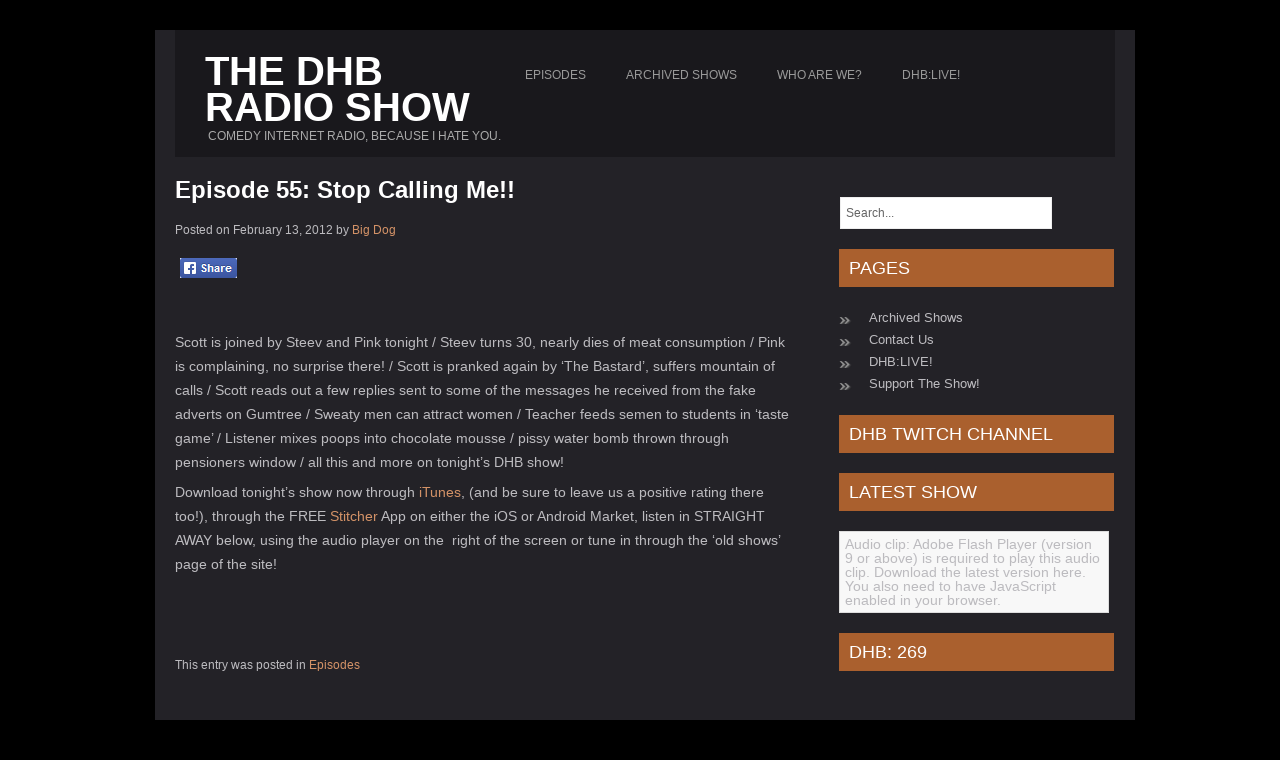

--- FILE ---
content_type: text/html; charset=UTF-8
request_url: https://doghousebastards.com/episode-55-stop-calling-me/
body_size: 9617
content:
<!DOCTYPE html PUBLIC "-//W3C//DTD XHTML 1.0 Transitional//EN" "http://www.w3.org/TR/xhtml1/DTD/xhtml1-transitional.dtd">
<html lang="en-GB">
<head profile="http://gmpg.org/xfn/11">
<meta http-equiv="Content-Type" content="text/html; charset=UTF-8" />
<title>
  
 The DHB Radio Show | Episode 55: Stop Calling Me!!
</title>

<link rel="stylesheet" href="https://doghousebastards.com/wp-content/themes/dusky/style.css" type="text/css" />
<link rel="pingback" href="https://doghousebastards.com/xmlrpc.php" />	
		<link rel='archives' title='January 2025' href='https://doghousebastards.com/2025/01/' />
	<link rel='archives' title='November 2024' href='https://doghousebastards.com/2024/11/' />
	<link rel='archives' title='September 2024' href='https://doghousebastards.com/2024/09/' />
	<link rel='archives' title='August 2024' href='https://doghousebastards.com/2024/08/' />
	<link rel='archives' title='July 2024' href='https://doghousebastards.com/2024/07/' />
	<link rel='archives' title='May 2024' href='https://doghousebastards.com/2024/05/' />
	<link rel='archives' title='April 2024' href='https://doghousebastards.com/2024/04/' />
	<link rel='archives' title='March 2024' href='https://doghousebastards.com/2024/03/' />
	<link rel='archives' title='February 2024' href='https://doghousebastards.com/2024/02/' />
	<link rel='archives' title='January 2024' href='https://doghousebastards.com/2024/01/' />
	<link rel='archives' title='December 2023' href='https://doghousebastards.com/2023/12/' />
	<link rel='archives' title='November 2023' href='https://doghousebastards.com/2023/11/' />
	<link rel='archives' title='October 2023' href='https://doghousebastards.com/2023/10/' />
	<link rel='archives' title='September 2023' href='https://doghousebastards.com/2023/09/' />
	<link rel='archives' title='August 2023' href='https://doghousebastards.com/2023/08/' />
	<link rel='archives' title='July 2023' href='https://doghousebastards.com/2023/07/' />
	<link rel='archives' title='June 2023' href='https://doghousebastards.com/2023/06/' />
	<link rel='archives' title='May 2023' href='https://doghousebastards.com/2023/05/' />
	<link rel='archives' title='April 2023' href='https://doghousebastards.com/2023/04/' />
	<link rel='archives' title='March 2023' href='https://doghousebastards.com/2023/03/' />
	<link rel='archives' title='February 2023' href='https://doghousebastards.com/2023/02/' />
	<link rel='archives' title='January 2023' href='https://doghousebastards.com/2023/01/' />
	<link rel='archives' title='December 2022' href='https://doghousebastards.com/2022/12/' />
	<link rel='archives' title='November 2022' href='https://doghousebastards.com/2022/11/' />
	<link rel='archives' title='October 2022' href='https://doghousebastards.com/2022/10/' />
	<link rel='archives' title='September 2022' href='https://doghousebastards.com/2022/09/' />
	<link rel='archives' title='August 2022' href='https://doghousebastards.com/2022/08/' />
	<link rel='archives' title='July 2022' href='https://doghousebastards.com/2022/07/' />
	<link rel='archives' title='June 2022' href='https://doghousebastards.com/2022/06/' />
	<link rel='archives' title='May 2022' href='https://doghousebastards.com/2022/05/' />
	<link rel='archives' title='April 2022' href='https://doghousebastards.com/2022/04/' />
	<link rel='archives' title='August 2020' href='https://doghousebastards.com/2020/08/' />
	<link rel='archives' title='April 2020' href='https://doghousebastards.com/2020/04/' />
	<link rel='archives' title='March 2020' href='https://doghousebastards.com/2020/03/' />
	<link rel='archives' title='February 2020' href='https://doghousebastards.com/2020/02/' />
	<link rel='archives' title='September 2019' href='https://doghousebastards.com/2019/09/' />
	<link rel='archives' title='October 2018' href='https://doghousebastards.com/2018/10/' />
	<link rel='archives' title='September 2018' href='https://doghousebastards.com/2018/09/' />
	<link rel='archives' title='July 2018' href='https://doghousebastards.com/2018/07/' />
	<link rel='archives' title='June 2018' href='https://doghousebastards.com/2018/06/' />
	<link rel='archives' title='May 2018' href='https://doghousebastards.com/2018/05/' />
	<link rel='archives' title='April 2018' href='https://doghousebastards.com/2018/04/' />
	<link rel='archives' title='March 2018' href='https://doghousebastards.com/2018/03/' />
	<link rel='archives' title='February 2018' href='https://doghousebastards.com/2018/02/' />
	<link rel='archives' title='January 2018' href='https://doghousebastards.com/2018/01/' />
	<link rel='archives' title='December 2017' href='https://doghousebastards.com/2017/12/' />
	<link rel='archives' title='August 2017' href='https://doghousebastards.com/2017/08/' />
	<link rel='archives' title='July 2017' href='https://doghousebastards.com/2017/07/' />
	<link rel='archives' title='May 2017' href='https://doghousebastards.com/2017/05/' />
	<link rel='archives' title='March 2017' href='https://doghousebastards.com/2017/03/' />
	<link rel='archives' title='January 2017' href='https://doghousebastards.com/2017/01/' />
	<link rel='archives' title='November 2016' href='https://doghousebastards.com/2016/11/' />
	<link rel='archives' title='October 2016' href='https://doghousebastards.com/2016/10/' />
	<link rel='archives' title='September 2016' href='https://doghousebastards.com/2016/09/' />
	<link rel='archives' title='June 2016' href='https://doghousebastards.com/2016/06/' />
	<link rel='archives' title='March 2016' href='https://doghousebastards.com/2016/03/' />
	<link rel='archives' title='January 2016' href='https://doghousebastards.com/2016/01/' />
	<link rel='archives' title='November 2015' href='https://doghousebastards.com/2015/11/' />
	<link rel='archives' title='October 2015' href='https://doghousebastards.com/2015/10/' />
	<link rel='archives' title='September 2015' href='https://doghousebastards.com/2015/09/' />
	<link rel='archives' title='August 2015' href='https://doghousebastards.com/2015/08/' />
	<link rel='archives' title='July 2015' href='https://doghousebastards.com/2015/07/' />
	<link rel='archives' title='June 2015' href='https://doghousebastards.com/2015/06/' />
	<link rel='archives' title='May 2015' href='https://doghousebastards.com/2015/05/' />
	<link rel='archives' title='April 2015' href='https://doghousebastards.com/2015/04/' />
	<link rel='archives' title='March 2015' href='https://doghousebastards.com/2015/03/' />
	<link rel='archives' title='February 2015' href='https://doghousebastards.com/2015/02/' />
	<link rel='archives' title='January 2015' href='https://doghousebastards.com/2015/01/' />
	<link rel='archives' title='December 2014' href='https://doghousebastards.com/2014/12/' />
	<link rel='archives' title='November 2014' href='https://doghousebastards.com/2014/11/' />
	<link rel='archives' title='October 2014' href='https://doghousebastards.com/2014/10/' />
	<link rel='archives' title='September 2014' href='https://doghousebastards.com/2014/09/' />
	<link rel='archives' title='August 2014' href='https://doghousebastards.com/2014/08/' />
	<link rel='archives' title='July 2014' href='https://doghousebastards.com/2014/07/' />
	<link rel='archives' title='June 2014' href='https://doghousebastards.com/2014/06/' />
	<link rel='archives' title='May 2014' href='https://doghousebastards.com/2014/05/' />
	<link rel='archives' title='April 2014' href='https://doghousebastards.com/2014/04/' />
	<link rel='archives' title='March 2014' href='https://doghousebastards.com/2014/03/' />
	<link rel='archives' title='February 2014' href='https://doghousebastards.com/2014/02/' />
	<link rel='archives' title='January 2014' href='https://doghousebastards.com/2014/01/' />
	<link rel='archives' title='December 2013' href='https://doghousebastards.com/2013/12/' />
	<link rel='archives' title='November 2013' href='https://doghousebastards.com/2013/11/' />
	<link rel='archives' title='October 2013' href='https://doghousebastards.com/2013/10/' />
	<link rel='archives' title='September 2013' href='https://doghousebastards.com/2013/09/' />
	<link rel='archives' title='August 2013' href='https://doghousebastards.com/2013/08/' />
	<link rel='archives' title='July 2013' href='https://doghousebastards.com/2013/07/' />
	<link rel='archives' title='June 2013' href='https://doghousebastards.com/2013/06/' />
	<link rel='archives' title='May 2013' href='https://doghousebastards.com/2013/05/' />
	<link rel='archives' title='April 2013' href='https://doghousebastards.com/2013/04/' />
	<link rel='archives' title='March 2013' href='https://doghousebastards.com/2013/03/' />
	<link rel='archives' title='February 2013' href='https://doghousebastards.com/2013/02/' />
	<link rel='archives' title='January 2013' href='https://doghousebastards.com/2013/01/' />
	<link rel='archives' title='December 2012' href='https://doghousebastards.com/2012/12/' />
	<link rel='archives' title='November 2012' href='https://doghousebastards.com/2012/11/' />
	<link rel='archives' title='October 2012' href='https://doghousebastards.com/2012/10/' />
	<link rel='archives' title='September 2012' href='https://doghousebastards.com/2012/09/' />
	<link rel='archives' title='August 2012' href='https://doghousebastards.com/2012/08/' />
	<link rel='archives' title='July 2012' href='https://doghousebastards.com/2012/07/' />
	<link rel='archives' title='June 2012' href='https://doghousebastards.com/2012/06/' />
	<link rel='archives' title='May 2012' href='https://doghousebastards.com/2012/05/' />
	<link rel='archives' title='April 2012' href='https://doghousebastards.com/2012/04/' />
	<link rel='archives' title='March 2012' href='https://doghousebastards.com/2012/03/' />
	<link rel='archives' title='February 2012' href='https://doghousebastards.com/2012/02/' />
	<link rel='archives' title='January 2012' href='https://doghousebastards.com/2012/01/' />
	<link rel='archives' title='December 2011' href='https://doghousebastards.com/2011/12/' />
	<link rel='archives' title='November 2011' href='https://doghousebastards.com/2011/11/' />
	<link rel='archives' title='October 2011' href='https://doghousebastards.com/2011/10/' />
	<link rel='archives' title='September 2011' href='https://doghousebastards.com/2011/09/' />
	<link rel='archives' title='August 2011' href='https://doghousebastards.com/2011/08/' />
	<link rel='archives' title='July 2011' href='https://doghousebastards.com/2011/07/' />
	<link rel='archives' title='June 2011' href='https://doghousebastards.com/2011/06/' />
	<link rel='archives' title='May 2011' href='https://doghousebastards.com/2011/05/' />
	<link rel='archives' title='April 2011' href='https://doghousebastards.com/2011/04/' />
	<link rel='archives' title='March 2011' href='https://doghousebastards.com/2011/03/' />
	<link rel='archives' title='February 2011' href='https://doghousebastards.com/2011/02/' />
<meta name='robots' content='max-image-preview:large' />
<link rel="alternate" type="application/rss+xml" title="The DHB Radio Show &raquo; Feed" href="https://doghousebastards.com/feed/" />
<link rel="alternate" type="application/rss+xml" title="The DHB Radio Show &raquo; Comments Feed" href="https://doghousebastards.com/comments/feed/" />
<link rel="alternate" type="application/rss+xml" title="The DHB Radio Show &raquo; Episode 55: Stop Calling Me!! Comments Feed" href="https://doghousebastards.com/episode-55-stop-calling-me/feed/" />
<script type="text/javascript">
window._wpemojiSettings = {"baseUrl":"https:\/\/s.w.org\/images\/core\/emoji\/14.0.0\/72x72\/","ext":".png","svgUrl":"https:\/\/s.w.org\/images\/core\/emoji\/14.0.0\/svg\/","svgExt":".svg","source":{"concatemoji":"https:\/\/doghousebastards.com\/wp-includes\/js\/wp-emoji-release.min.js?ver=6.2.8"}};
/*! This file is auto-generated */
!function(e,a,t){var n,r,o,i=a.createElement("canvas"),p=i.getContext&&i.getContext("2d");function s(e,t){p.clearRect(0,0,i.width,i.height),p.fillText(e,0,0);e=i.toDataURL();return p.clearRect(0,0,i.width,i.height),p.fillText(t,0,0),e===i.toDataURL()}function c(e){var t=a.createElement("script");t.src=e,t.defer=t.type="text/javascript",a.getElementsByTagName("head")[0].appendChild(t)}for(o=Array("flag","emoji"),t.supports={everything:!0,everythingExceptFlag:!0},r=0;r<o.length;r++)t.supports[o[r]]=function(e){if(p&&p.fillText)switch(p.textBaseline="top",p.font="600 32px Arial",e){case"flag":return s("\ud83c\udff3\ufe0f\u200d\u26a7\ufe0f","\ud83c\udff3\ufe0f\u200b\u26a7\ufe0f")?!1:!s("\ud83c\uddfa\ud83c\uddf3","\ud83c\uddfa\u200b\ud83c\uddf3")&&!s("\ud83c\udff4\udb40\udc67\udb40\udc62\udb40\udc65\udb40\udc6e\udb40\udc67\udb40\udc7f","\ud83c\udff4\u200b\udb40\udc67\u200b\udb40\udc62\u200b\udb40\udc65\u200b\udb40\udc6e\u200b\udb40\udc67\u200b\udb40\udc7f");case"emoji":return!s("\ud83e\udef1\ud83c\udffb\u200d\ud83e\udef2\ud83c\udfff","\ud83e\udef1\ud83c\udffb\u200b\ud83e\udef2\ud83c\udfff")}return!1}(o[r]),t.supports.everything=t.supports.everything&&t.supports[o[r]],"flag"!==o[r]&&(t.supports.everythingExceptFlag=t.supports.everythingExceptFlag&&t.supports[o[r]]);t.supports.everythingExceptFlag=t.supports.everythingExceptFlag&&!t.supports.flag,t.DOMReady=!1,t.readyCallback=function(){t.DOMReady=!0},t.supports.everything||(n=function(){t.readyCallback()},a.addEventListener?(a.addEventListener("DOMContentLoaded",n,!1),e.addEventListener("load",n,!1)):(e.attachEvent("onload",n),a.attachEvent("onreadystatechange",function(){"complete"===a.readyState&&t.readyCallback()})),(e=t.source||{}).concatemoji?c(e.concatemoji):e.wpemoji&&e.twemoji&&(c(e.twemoji),c(e.wpemoji)))}(window,document,window._wpemojiSettings);;
</script>
<style type="text/css">
img.wp-smiley,
img.emoji {
	display: inline !important;
	border: none !important;
	box-shadow: none !important;
	height: 1em !important;
	width: 1em !important;
	margin: 0 0.07em !important;
	vertical-align: -0.1em !important;
	background: none !important;
	padding: 0 !important;
}
</style>
	<link rel='stylesheet' id='wp-block-library-css' href='https://doghousebastards.com/wp-includes/css/dist/block-library/style.min.css?ver=6.2.8' type='text/css' media='all' />
<link rel='stylesheet' id='classic-theme-styles-css' href='https://doghousebastards.com/wp-includes/css/classic-themes.min.css?ver=6.2.8' type='text/css' media='all' />
<style id='global-styles-inline-css' type='text/css'>
body{--wp--preset--color--black: #000000;--wp--preset--color--cyan-bluish-gray: #abb8c3;--wp--preset--color--white: #ffffff;--wp--preset--color--pale-pink: #f78da7;--wp--preset--color--vivid-red: #cf2e2e;--wp--preset--color--luminous-vivid-orange: #ff6900;--wp--preset--color--luminous-vivid-amber: #fcb900;--wp--preset--color--light-green-cyan: #7bdcb5;--wp--preset--color--vivid-green-cyan: #00d084;--wp--preset--color--pale-cyan-blue: #8ed1fc;--wp--preset--color--vivid-cyan-blue: #0693e3;--wp--preset--color--vivid-purple: #9b51e0;--wp--preset--gradient--vivid-cyan-blue-to-vivid-purple: linear-gradient(135deg,rgba(6,147,227,1) 0%,rgb(155,81,224) 100%);--wp--preset--gradient--light-green-cyan-to-vivid-green-cyan: linear-gradient(135deg,rgb(122,220,180) 0%,rgb(0,208,130) 100%);--wp--preset--gradient--luminous-vivid-amber-to-luminous-vivid-orange: linear-gradient(135deg,rgba(252,185,0,1) 0%,rgba(255,105,0,1) 100%);--wp--preset--gradient--luminous-vivid-orange-to-vivid-red: linear-gradient(135deg,rgba(255,105,0,1) 0%,rgb(207,46,46) 100%);--wp--preset--gradient--very-light-gray-to-cyan-bluish-gray: linear-gradient(135deg,rgb(238,238,238) 0%,rgb(169,184,195) 100%);--wp--preset--gradient--cool-to-warm-spectrum: linear-gradient(135deg,rgb(74,234,220) 0%,rgb(151,120,209) 20%,rgb(207,42,186) 40%,rgb(238,44,130) 60%,rgb(251,105,98) 80%,rgb(254,248,76) 100%);--wp--preset--gradient--blush-light-purple: linear-gradient(135deg,rgb(255,206,236) 0%,rgb(152,150,240) 100%);--wp--preset--gradient--blush-bordeaux: linear-gradient(135deg,rgb(254,205,165) 0%,rgb(254,45,45) 50%,rgb(107,0,62) 100%);--wp--preset--gradient--luminous-dusk: linear-gradient(135deg,rgb(255,203,112) 0%,rgb(199,81,192) 50%,rgb(65,88,208) 100%);--wp--preset--gradient--pale-ocean: linear-gradient(135deg,rgb(255,245,203) 0%,rgb(182,227,212) 50%,rgb(51,167,181) 100%);--wp--preset--gradient--electric-grass: linear-gradient(135deg,rgb(202,248,128) 0%,rgb(113,206,126) 100%);--wp--preset--gradient--midnight: linear-gradient(135deg,rgb(2,3,129) 0%,rgb(40,116,252) 100%);--wp--preset--duotone--dark-grayscale: url('#wp-duotone-dark-grayscale');--wp--preset--duotone--grayscale: url('#wp-duotone-grayscale');--wp--preset--duotone--purple-yellow: url('#wp-duotone-purple-yellow');--wp--preset--duotone--blue-red: url('#wp-duotone-blue-red');--wp--preset--duotone--midnight: url('#wp-duotone-midnight');--wp--preset--duotone--magenta-yellow: url('#wp-duotone-magenta-yellow');--wp--preset--duotone--purple-green: url('#wp-duotone-purple-green');--wp--preset--duotone--blue-orange: url('#wp-duotone-blue-orange');--wp--preset--font-size--small: 13px;--wp--preset--font-size--medium: 20px;--wp--preset--font-size--large: 36px;--wp--preset--font-size--x-large: 42px;--wp--preset--spacing--20: 0.44rem;--wp--preset--spacing--30: 0.67rem;--wp--preset--spacing--40: 1rem;--wp--preset--spacing--50: 1.5rem;--wp--preset--spacing--60: 2.25rem;--wp--preset--spacing--70: 3.38rem;--wp--preset--spacing--80: 5.06rem;--wp--preset--shadow--natural: 6px 6px 9px rgba(0, 0, 0, 0.2);--wp--preset--shadow--deep: 12px 12px 50px rgba(0, 0, 0, 0.4);--wp--preset--shadow--sharp: 6px 6px 0px rgba(0, 0, 0, 0.2);--wp--preset--shadow--outlined: 6px 6px 0px -3px rgba(255, 255, 255, 1), 6px 6px rgba(0, 0, 0, 1);--wp--preset--shadow--crisp: 6px 6px 0px rgba(0, 0, 0, 1);}:where(.is-layout-flex){gap: 0.5em;}body .is-layout-flow > .alignleft{float: left;margin-inline-start: 0;margin-inline-end: 2em;}body .is-layout-flow > .alignright{float: right;margin-inline-start: 2em;margin-inline-end: 0;}body .is-layout-flow > .aligncenter{margin-left: auto !important;margin-right: auto !important;}body .is-layout-constrained > .alignleft{float: left;margin-inline-start: 0;margin-inline-end: 2em;}body .is-layout-constrained > .alignright{float: right;margin-inline-start: 2em;margin-inline-end: 0;}body .is-layout-constrained > .aligncenter{margin-left: auto !important;margin-right: auto !important;}body .is-layout-constrained > :where(:not(.alignleft):not(.alignright):not(.alignfull)){max-width: var(--wp--style--global--content-size);margin-left: auto !important;margin-right: auto !important;}body .is-layout-constrained > .alignwide{max-width: var(--wp--style--global--wide-size);}body .is-layout-flex{display: flex;}body .is-layout-flex{flex-wrap: wrap;align-items: center;}body .is-layout-flex > *{margin: 0;}:where(.wp-block-columns.is-layout-flex){gap: 2em;}.has-black-color{color: var(--wp--preset--color--black) !important;}.has-cyan-bluish-gray-color{color: var(--wp--preset--color--cyan-bluish-gray) !important;}.has-white-color{color: var(--wp--preset--color--white) !important;}.has-pale-pink-color{color: var(--wp--preset--color--pale-pink) !important;}.has-vivid-red-color{color: var(--wp--preset--color--vivid-red) !important;}.has-luminous-vivid-orange-color{color: var(--wp--preset--color--luminous-vivid-orange) !important;}.has-luminous-vivid-amber-color{color: var(--wp--preset--color--luminous-vivid-amber) !important;}.has-light-green-cyan-color{color: var(--wp--preset--color--light-green-cyan) !important;}.has-vivid-green-cyan-color{color: var(--wp--preset--color--vivid-green-cyan) !important;}.has-pale-cyan-blue-color{color: var(--wp--preset--color--pale-cyan-blue) !important;}.has-vivid-cyan-blue-color{color: var(--wp--preset--color--vivid-cyan-blue) !important;}.has-vivid-purple-color{color: var(--wp--preset--color--vivid-purple) !important;}.has-black-background-color{background-color: var(--wp--preset--color--black) !important;}.has-cyan-bluish-gray-background-color{background-color: var(--wp--preset--color--cyan-bluish-gray) !important;}.has-white-background-color{background-color: var(--wp--preset--color--white) !important;}.has-pale-pink-background-color{background-color: var(--wp--preset--color--pale-pink) !important;}.has-vivid-red-background-color{background-color: var(--wp--preset--color--vivid-red) !important;}.has-luminous-vivid-orange-background-color{background-color: var(--wp--preset--color--luminous-vivid-orange) !important;}.has-luminous-vivid-amber-background-color{background-color: var(--wp--preset--color--luminous-vivid-amber) !important;}.has-light-green-cyan-background-color{background-color: var(--wp--preset--color--light-green-cyan) !important;}.has-vivid-green-cyan-background-color{background-color: var(--wp--preset--color--vivid-green-cyan) !important;}.has-pale-cyan-blue-background-color{background-color: var(--wp--preset--color--pale-cyan-blue) !important;}.has-vivid-cyan-blue-background-color{background-color: var(--wp--preset--color--vivid-cyan-blue) !important;}.has-vivid-purple-background-color{background-color: var(--wp--preset--color--vivid-purple) !important;}.has-black-border-color{border-color: var(--wp--preset--color--black) !important;}.has-cyan-bluish-gray-border-color{border-color: var(--wp--preset--color--cyan-bluish-gray) !important;}.has-white-border-color{border-color: var(--wp--preset--color--white) !important;}.has-pale-pink-border-color{border-color: var(--wp--preset--color--pale-pink) !important;}.has-vivid-red-border-color{border-color: var(--wp--preset--color--vivid-red) !important;}.has-luminous-vivid-orange-border-color{border-color: var(--wp--preset--color--luminous-vivid-orange) !important;}.has-luminous-vivid-amber-border-color{border-color: var(--wp--preset--color--luminous-vivid-amber) !important;}.has-light-green-cyan-border-color{border-color: var(--wp--preset--color--light-green-cyan) !important;}.has-vivid-green-cyan-border-color{border-color: var(--wp--preset--color--vivid-green-cyan) !important;}.has-pale-cyan-blue-border-color{border-color: var(--wp--preset--color--pale-cyan-blue) !important;}.has-vivid-cyan-blue-border-color{border-color: var(--wp--preset--color--vivid-cyan-blue) !important;}.has-vivid-purple-border-color{border-color: var(--wp--preset--color--vivid-purple) !important;}.has-vivid-cyan-blue-to-vivid-purple-gradient-background{background: var(--wp--preset--gradient--vivid-cyan-blue-to-vivid-purple) !important;}.has-light-green-cyan-to-vivid-green-cyan-gradient-background{background: var(--wp--preset--gradient--light-green-cyan-to-vivid-green-cyan) !important;}.has-luminous-vivid-amber-to-luminous-vivid-orange-gradient-background{background: var(--wp--preset--gradient--luminous-vivid-amber-to-luminous-vivid-orange) !important;}.has-luminous-vivid-orange-to-vivid-red-gradient-background{background: var(--wp--preset--gradient--luminous-vivid-orange-to-vivid-red) !important;}.has-very-light-gray-to-cyan-bluish-gray-gradient-background{background: var(--wp--preset--gradient--very-light-gray-to-cyan-bluish-gray) !important;}.has-cool-to-warm-spectrum-gradient-background{background: var(--wp--preset--gradient--cool-to-warm-spectrum) !important;}.has-blush-light-purple-gradient-background{background: var(--wp--preset--gradient--blush-light-purple) !important;}.has-blush-bordeaux-gradient-background{background: var(--wp--preset--gradient--blush-bordeaux) !important;}.has-luminous-dusk-gradient-background{background: var(--wp--preset--gradient--luminous-dusk) !important;}.has-pale-ocean-gradient-background{background: var(--wp--preset--gradient--pale-ocean) !important;}.has-electric-grass-gradient-background{background: var(--wp--preset--gradient--electric-grass) !important;}.has-midnight-gradient-background{background: var(--wp--preset--gradient--midnight) !important;}.has-small-font-size{font-size: var(--wp--preset--font-size--small) !important;}.has-medium-font-size{font-size: var(--wp--preset--font-size--medium) !important;}.has-large-font-size{font-size: var(--wp--preset--font-size--large) !important;}.has-x-large-font-size{font-size: var(--wp--preset--font-size--x-large) !important;}
.wp-block-navigation a:where(:not(.wp-element-button)){color: inherit;}
:where(.wp-block-columns.is-layout-flex){gap: 2em;}
.wp-block-pullquote{font-size: 1.5em;line-height: 1.6;}
</style>
<link rel='stylesheet' id='tp-twitch-css' href='https://doghousebastards.com/wp-content/plugins/tomparisde-twitchtv-widget/assets/dist/css/main.css?ver=3.2.5' type='text/css' media='all' />
<script type='text/javascript' src='https://doghousebastards.com/wp-includes/js/jquery/jquery.min.js?ver=3.6.4' id='jquery-core-js'></script>
<script type='text/javascript' src='https://doghousebastards.com/wp-includes/js/jquery/jquery-migrate.min.js?ver=3.4.0' id='jquery-migrate-js'></script>
<script type='text/javascript' src='https://doghousebastards.com/wp-content/themes/dusky/js/dusky-scr.js?ver=6.2.8' id='dusky-scr-js'></script>
<script type='text/javascript' src='https://doghousebastards.com/wp-content/themes/dusky/js/scripts.js?ver=6.2.8' id='scripts-js'></script>
<script type='text/javascript' src='https://doghousebastards.com/wp-content/themes/dusky/libs/jquery.us.js?ver=6.2.8' id='dusky_custom-js'></script>
<script type='text/javascript' src='https://doghousebastards.com/wp-content/themes/dusky/libs/jquery.timeout.js?ver=6.2.8' id='dusky_time-js'></script>
<script type='text/javascript' src='https://doghousebastards.com/wp-content/themes/dusky/libs/jquery.masonry.min.js?ver=6.2.8' id='jquery_masonry-js'></script>
<link rel="https://api.w.org/" href="https://doghousebastards.com/wp-json/" /><link rel="alternate" type="application/json" href="https://doghousebastards.com/wp-json/wp/v2/posts/869" /><link rel="EditURI" type="application/rsd+xml" title="RSD" href="https://doghousebastards.com/xmlrpc.php?rsd" />
<link rel="wlwmanifest" type="application/wlwmanifest+xml" href="https://doghousebastards.com/wp-includes/wlwmanifest.xml" />
<meta name="generator" content="WordPress 6.2.8" />
<link rel="canonical" href="https://doghousebastards.com/episode-55-stop-calling-me/" />
<link rel='shortlink' href='https://doghousebastards.com/?p=869' />
<link rel="alternate" type="application/json+oembed" href="https://doghousebastards.com/wp-json/oembed/1.0/embed?url=https%3A%2F%2Fdoghousebastards.com%2Fepisode-55-stop-calling-me%2F" />
<link rel="alternate" type="text/xml+oembed" href="https://doghousebastards.com/wp-json/oembed/1.0/embed?url=https%3A%2F%2Fdoghousebastards.com%2Fepisode-55-stop-calling-me%2F&#038;format=xml" />
<script type="text/javascript" src="https://doghousebastards.com/wp-content/plugins/audio-player/assets/audio-player.js?ver=2.0.4.6"></script>
<script type="text/javascript">AudioPlayer.setup("https://doghousebastards.com/wp-content/plugins/audio-player/assets/player.swf?ver=2.0.4.6", {width:"290",animation:"yes",encode:"no",initialvolume:"60",remaining:"no",noinfo:"no",buffer:"5",checkpolicy:"no",rtl:"no",bg:"eeeeee",text:"333333",leftbg:"CCCCCC",lefticon:"333333",volslider:"666666",voltrack:"FFFFFF",rightbg:"B4B4B4",rightbghover:"999999",righticon:"333333",righticonhover:"FFFFFF",track:"FFFFFF",loader:"009900",border:"CCCCCC",tracker:"DDDDDD",skip:"666666",pagebg:"FFFFFF",transparentpagebg:"yes"});</script>
 
		<style type="text/css">
			.social-ring:after {
				 clear: both;
			}
				   
			.social-ring:before,
			.social-ring:after {
				 content: "";
				 display: table;
			}
			
			.social-ring {
				margin: 0 0 0.5em !important;
				padding: 0 !important;
				line-height: 20px !important;
				height: auto;
				font-size: 11px;
			}
			.social-ring-button {
				float: left !important;
								height: 30px;
								margin: 0 5px 0 0 !important;
				padding: 0 !important;
			}
			.social-ring .social-ring-button iframe {
				max-width: none !important;
			}
		</style>
	
</head>

<body class="post-template-default single single-post postid-869 single-format-standard">
<div class="wrapper">
	<div id="header">		

		<div class="header-bottom">
			<div class="logo"> 
				<h1><a href="https://doghousebastards.com/">The DHB Radio Show</a></h1>
				<div class="site-description">Comedy Internet Radio, because I hate you.</div>	
				</div>
				<div class="main-menu-container">
<div class="main-menu"><ul id="menu-latest" class="menu"><li id="menu-item-751" class="menu-item menu-item-type-taxonomy menu-item-object-category current-post-ancestor current-menu-parent current-post-parent menu-item-751"><a href="https://doghousebastards.com/category/episodes/">Episodes</a></li>
<li id="menu-item-2026" class="menu-item menu-item-type-post_type menu-item-object-page menu-item-2026"><a href="https://doghousebastards.com/episodes/">Archived Shows</a></li>
<li id="menu-item-1073" class="menu-item menu-item-type-taxonomy menu-item-object-category menu-item-1073"><a href="https://doghousebastards.com/category/about/">Who Are We?</a></li>
<li id="menu-item-1275" class="menu-item menu-item-type-post_type menu-item-object-page menu-item-1275"><a href="https://doghousebastards.com/live/">DHB:LIVE!</a></li>
</ul> 
</div></div>

		
		</div>
		
	</div>

					<div class="clear"></div>



	<div id="content">

		<div id="posts">

			
				<div class="full-post" id="post-869" class="post-869 post type-post status-publish format-standard hentry category-episodes"> 

					<h2 class="full-post-title"><a href="https://doghousebastards.com/episode-55-stop-calling-me/" rel="bookmark" title="Permanent Link to Episode 55: Stop Calling Me!!">Episode 55: Stop Calling Me!!</a></h2>
					<div class="video_box">

													</div> 
					<div class="meta-full-post">
						<span>Posted on February 13, 2012 by <a href="https://doghousebastards.com/author/big-dog/" title="Posts by Big Dog" rel="author">Big Dog</a></span>
					</div><!--meta-->
					 
					<div class="full-post-content"><!-- Social Ring Buttons Start --><div class="social-ring">
<div class="social-ring-button"><fb:like href="https://doghousebastards.com/episode-55-stop-calling-me/" showfaces="false" layout="button_count" action="like"></fb:like></div>
<div class="social-ring-button"><a href="https://www.facebook.com/sharer/sharer.php?s=100&p[url]=https://doghousebastards.com/episode-55-stop-calling-me/" target="_blank"
							onclick="window.open('https://www.facebook.com/sharer/sharer.php?s=100&p[url]=https://doghousebastards.com/episode-55-stop-calling-me/', 'newwindow', 'width=600, height=450'); return false;" >
							<img style="display:block; background: none; padding: 0px; border:0px;" src="https://doghousebastards.com/wp-content/plugins/wordpress-social-ring/includes/../admin/images/sr-fb-share.png" alt="Share"/>
						</a></div>
<div class="social-ring-button"><a rel="nofollow" href="http://twitter.com/share" lang="en" data-url="https://doghousebastards.com/episode-55-stop-calling-me/" data-text="Episode 55: Stop Calling Me!!" data-count="horizontal" class="sr-twitter-button twitter-share-button"></a></div>
<div class="social-ring-button"><div class="g-plusone" data-href="https://doghousebastards.com/episode-55-stop-calling-me/" data-size="medium" ></div></div>
<div class="social-ring-button"><div class="g-plus" data-annotation="bubble" data-action="share" data-href="https://doghousebastards.com/episode-55-stop-calling-me/" data-size="medium" ></div></div>
<div class="social-ring-button"><su:badge layout="1"></su:badge></div>
</div><!-- Social Ring Buttons End -->
<div class="fblike_button" style="margin: 10px 0;"><iframe src="http://www.facebook.com/plugins/like.php?href=https%3A%2F%2Fdoghousebastards.com%2Fepisode-55-stop-calling-me%2F&amp;layout=standard&amp;show_faces=true&amp;width=450&amp;action=like&amp;colorscheme=light" scrolling="no" frameborder="0" allowTransparency="true" style="border:none; overflow:hidden; width:450px; height:25px"></iframe></div>
<p>Scott is joined by Steev and Pink tonight / Steev turns 30, nearly dies of meat consumption / Pink is complaining, no surprise there! / Scott is pranked again by &#8216;The Bastard&#8217;, suffers mountain of calls / Scott reads out a few replies sent to some of the messages he received from the fake adverts on Gumtree / Sweaty men can attract women / Teacher feeds semen to students in &#8216;taste game&#8217; / Listener mixes poops into chocolate mousse / pissy water bomb thrown through pensioners window / all this and more on tonight&#8217;s DHB show!</p>
<p>Download tonight&#8217;s show now through <a title="iTunes" href="http://itunes.apple.com/gb/podcast/the-doghouse-bastards/id418987812" target="_blank">iTunes</a>, (and be sure to leave us a positive rating there too!), through the FREE <a title="Stitcher" href="http://www.jobology.com/listen.php?fid=17569" target="_blank">Stitcher</a> App on either the iOS or Android Market, listen in STRAIGHT AWAY below, using the audio player on the  right of the screen or tune in through the &#8216;old shows&#8217; page of the site!</p>
<p><script type="text/javascript" src="http://player.wizzard.tv/player/o/j/x/132917509811/config/k-eca5b9cca9f4a50a/uuid/root/height/300/width/580/episode/k-cb7fa4aa38c6f59d.m4v"></script><br />
&nbsp;</p>
</div>

					<div class="full-post-pages"></div>

					<div class="meta-full-post">
					This entry was posted in <a href="https://doghousebastards.com/category/episodes/" rel="category tag">Episodes</a><br />
						<br />
									</div>

					<div class="clearfix"></div>

			<div class="post-nav">
					 <div class="post-nav-l">&larr; <a href="https://doghousebastards.com/follow-the-bastards-on-twitter/" rel="prev">Follow The Bastards on Twitter!</a></div>
					<div class="post-nav-r"><a href="https://doghousebastards.com/episode-56-qa-with-dougie-brae/" rel="next">Episode 56: Q&#038;A with Dougie Brae</a> &rarr;</div>
					
				</div><!-- /page links -->
			<div id="comments-wrap">


<!-- You can start editing here. -->

			<!-- If comments are open, but there are no comments. -->

	 


 	<div id="respond" class="comment-respond">
		<h3 id="reply-title" class="comment-reply-title">Leave a Reply <small><a rel="nofollow" id="cancel-comment-reply-link" href="/episode-55-stop-calling-me/#respond" style="display:none;">Cancel reply</a></small></h3><form action="https://doghousebastards.com/wp-comments-post.php" method="post" id="commentform" class="comment-form"><p class="comment-notes"><span id="email-notes">Your email address will not be published.</span> <span class="required-field-message">Required fields are marked <span class="required">*</span></span></p><p class="comment-form-comment"><label for="comment"> </label></p><textarea id="comment" name="comment" cols="45" rows="8" aria-required="true"></textarea><p class="comment-form-author"><label for="author"></label> <input id="author" name="author" type="text" value="" size="30" aria-required='true' />Name (required)</p>
<p class="comment-form-email"><label for="email"></label> <input id="email" name="email" type="text" value="" size="30" aria-required='true' />Mail (will not be published) (required)</p>
<p class="comment-form-url"><label for="url"></label><input id="url" name="url" type="text" value="" size="30" aria-required='true' />Website</p>
<p class="comment-form-cookies-consent"><input id="wp-comment-cookies-consent" name="wp-comment-cookies-consent" type="checkbox" value="yes" /> <label for="wp-comment-cookies-consent">Save my name, email, and website in this browser for the next time I comment.</label></p>
<p class="form-submit"><input name="submit" type="submit" id="submit" class="submit" value="Post Comment" /> <input type='hidden' name='comment_post_ID' value='869' id='comment_post_ID' />
<input type='hidden' name='comment_parent' id='comment_parent' value='0' />
</p><p style="display: none;"><input type="hidden" id="akismet_comment_nonce" name="akismet_comment_nonce" value="46d4188a5f" /></p><p style="display: none !important;" class="akismet-fields-container" data-prefix="ak_"><label>&#916;<textarea name="ak_hp_textarea" cols="45" rows="8" maxlength="100"></textarea></label><input type="hidden" id="ak_js_1" name="ak_js" value="208"/><script>document.getElementById( "ak_js_1" ).setAttribute( "value", ( new Date() ).getTime() );</script></p></form>	</div><!-- #respond -->
	</div>

				</div><!-- full-post -->

				
			
		</div>
		

<div id="sidebar">

	<div class="search-form">
		<form action="https://doghousebastards.com/" method="get">
			<input type="text" value="Search..." name="s" id="ls" class="searchfield" onfocus="if (this.value == 'Search...') {this.value = '';}" onblur="if (this.value == '') {this.value = 'Type search text and press enter...';}" />
		</form>
	</div>

	
	<ul class="sidebar-content">
<li id="pages-3" class="widget widget_pages"><h2 class="widgettitle">Pages</h2>

			<ul>
				<li class="page_item page-item-31"><a href="https://doghousebastards.com/episodes/">Archived Shows</a></li>
<li class="page_item page-item-52"><a href="https://doghousebastards.com/contact/">Contact Us</a></li>
<li class="page_item page-item-1273"><a href="https://doghousebastards.com/live/">DHB:LIVE!</a></li>
<li class="page_item page-item-66"><a href="https://doghousebastards.com/support/">Support The Show!</a></li>
			</ul>

			</li>
<li id="tp_twitch_widget-2" class="widget widget_tp_twitch_widget"><h2 class="widgettitle">DHB Twitch Channel</h2>
</li>
<li id="audioplayer-widget-4" class="widget audioplayer"><h2 class="widgettitle">Latest Show</h2>
<p class="audioplayer_container"><span style="display:block;padding:5px;border:1px solid #dddddd;background:#f8f8f8" id="audioplayer_1">Audio clip: Adobe Flash Player (version 9 or above) is required to play this audio clip. Download the latest version <a href="http://www.adobe.com/shockwave/download/download.cgi?P1_Prod_Version=ShockwaveFlash&amp;promoid=BIOW" title="Download Adobe Flash Player">here</a>. You also need to have JavaScript enabled in your browser.</span></p><script type="text/javascript">AudioPlayer.embed("audioplayer_1", {soundFile:"https%3A%2F%2Ftraffic.libsyn.com%2Fsecure%2Fdoghousebastards%2FDHB-285-04-01-25.mp3"});</script></li>
<li id="smart-youtube-3" class="widget smart-youtube"><h2 class="widgettitle">DHB: 269</h2>
<span class="youtube"><iframe title="YouTube video player" class="youtube-player" type="text/html" width="270" height="245" src="//www.youtube.com/embed/CYN9lDtoz4E?wmode=transparent&amp;fs=1&amp;hl=en&amp;modestbranding=1&amp;iv_load_policy=3&amp;showsearch=0&amp;rel=0&amp;theme=dark" frameborder="0" allowfullscreen></iframe></span>?si=QByEsSrLLp0_ZRyP</li>
<li id="categories-3" class="widget widget_categories"><h2 class="widgettitle">Categories</h2>

			<ul>
					<li class="cat-item cat-item-11"><a href="https://doghousebastards.com/category/videos-2/">DHB Videos</a> (7)
</li>
	<li class="cat-item cat-item-9"><a href="https://doghousebastards.com/category/videos/">DHB:TV</a> (1)
</li>
	<li class="cat-item cat-item-1"><a href="https://doghousebastards.com/category/episodes/">Episodes</a> (321)
</li>
	<li class="cat-item cat-item-3"><a href="https://doghousebastards.com/category/general/">General News</a> (39)
</li>
	<li class="cat-item cat-item-12"><a href="https://doghousebastards.com/category/photos/">Photos</a> (1)
</li>
	<li class="cat-item cat-item-25"><a href="https://doghousebastards.com/category/scott-says/">Scott Says..</a> (5)
</li>
	<li class="cat-item cat-item-13"><a href="https://doghousebastards.com/category/about/">Who Are We?</a> (1)
</li>
			</ul>

			</li>
<li id="widget_sp_image-3" class="widget widget_sp_image"><h2 class="widgettitle">Subscribe with iTunes!</h2>
<a href="http://itunes.apple.com/gb/podcast/the-doghouse-bastards/id418987812" target="_blank" class="widget_sp_image-image-link" title="Subscribe with iTunes!"><img width="230" height="108" alt="Subscribe through iTunes" class="attachment-230x108 aligncenter" style="max-width: 100%;" src="http://doghousebastards.com/wp-content/uploads/2011/02/download_itunes_button-230x79.jpg" /></a></li>
<li id="text-4" class="widget widget_text"><h2 class="widgettitle">Show Schedule</h2>
			<div class="textwidget"><p>A fortnightly show, broadcast live on a Sunday, (usually!) then pumped out as a podcast for all you beautiful people to enjoy! Search for &#8216;The Doghouse Bastards&#8217; on iTunes, and subscribe there &#8211; or simply click play on any of our episodes players</p>
</div>
		</li>
<li id="widget_sp_image-2" class="widget widget_sp_image"><h2 class="widgettitle">Doghouse Designs</h2>
<a href="http://doghousebastards.com/contact-us/" target="_blank" class="widget_sp_image-image-link" title="Doghouse Designs"><img width="240" height="24" alt="designer" class="attachment-240x24 aligncenter" style="max-width: 100%;" src="http://doghousebastards.com/wp-content/uploads/2011/05/designer1.png" /></a></li>
       
	</ul>

</div>


	</div> <!-- content -->

		<div id="footer">



			<div class="wrap">
			
		<div class="widgets_area">
			 <div id="social_ring_fanbox_widget-3" class="widget SocialRing_Fanbox_Widget">
	<div id="fb-root"></div>
	<script>(function(d, s, id) {
	  var js, fjs = d.getElementsByTagName(s)[0];
	  if (d.getElementById(id)) return;
	  js = d.createElement(s); js.id = id;
	  js.src = "//connect.facebook.net/it_IT/all.js#xfbml=1";
	  fjs.parentNode.insertBefore(js, fjs);
	  }(document, 'script', 'facebook-jssdk'));
	</script>

	<div class="fb-like-box" data-href="" data-width="300" data-colorscheme="" data-show-faces="" data-header="" data-stream="" data-show-border=""></div>

</div>
		</div>

		</div> <!-- wrap -->

		<div id="footer-credits">					
					<a href="http://wordpress.org/" title="A Semantic Personal Publishing Platform" rel="generator">Proudly powered by WordPress</a>
			<span class="sep"> | </span>
			Theme: Photo Book by <a href="http://wpmole.com/" rel="designer">WPMole</a>.			
						
		</div> <!-- footer -->

	
			<!-- Begin SpeakPipe code -->
			<script type="text/javascript">
				(function(d){
					var app = d.createElement('script');
					app.type = 'text/javascript';
					app.async = true;
					var pt = ('https:' == document.location.protocol ? 'https://' : 'http://');
					app.src = pt + 'www.speakpipe.com/loader/o4n4k0acgb6w32sw8um3hy4p1zm3kvjy.js?wp-plugin=1';
					var s = d.getElementsByTagName('script')[0];
					s.parentNode.insertBefore(app, s);
				})(document);
			</script>
			<!-- End SpeakPipe code -->			<!-- Social Ring JS Start -->
			<div id="fb-root"></div><script src="http://connect.facebook.net/en_US/all.js#xfbml=1"></script><script type='text/javascript' src='http://platform.twitter.com/widgets.js'></script><script type="text/javascript">
								window.___gcfg = {
								  lang: 'en-US'
								};
								(function() {
									var po = document.createElement('script'); po.type = 'text/javascript'; po.async = true;
									po.src = 'https://apis.google.com/js/plusone.js';
									var s = document.getElementsByTagName('script')[0]; s.parentNode.insertBefore(po, s);
								})();
							</script>
							<script type='text/javascript' src='https://apis.google.com/js/plusone.js'></script><script type="text/javascript">
								(function() {
								  var li = document.createElement('script'); li.type = 'text/javascript'; li.async = true;
								  li.src = ('https:' == document.location.protocol ? 'https:' : 'http:') + '//platform.stumbleupon.com/1/widgets.js';
								  var s = document.getElementsByTagName('script')[0]; s.parentNode.insertBefore(li, s);
								})();
							</script>		<!-- Social Ring JS End -->
	<script type="text/javascript" src="http://www.assoc-amazon.com/s/link-enhancer?tag=doghbastradi-21&o=2"></script><noscript><img src="http://www.assoc-amazon.com/s/noscript?tag=doghbastradi-21" alt="" /></noscript><script type='text/javascript' src='https://doghousebastards.com/wp-content/plugins/tomparisde-twitchtv-widget/assets/dist/js/main.js?ver=3.2.5' id='tp-twitch-js'></script>
<script type='text/javascript' src='https://doghousebastards.com/wp-includes/js/comment-reply.min.js?ver=6.2.8' id='comment-reply-js'></script>
<script type='text/javascript' src='https://doghousebastards.com/wp-content/plugins/page-links-to/dist/new-tab.js?ver=3.3.7' id='page-links-to-js'></script>
<script defer type='text/javascript' src='https://doghousebastards.com/wp-content/plugins/akismet/_inc/akismet-frontend.js?ver=1724054629' id='akismet-frontend-js'></script>
</body>
</html>


<!-- Page cached by LiteSpeed Cache 6.5.2 on 2026-01-20 01:03:05 -->

--- FILE ---
content_type: text/html; charset=utf-8
request_url: https://accounts.google.com/o/oauth2/postmessageRelay?parent=https%3A%2F%2Fdoghousebastards.com&jsh=m%3B%2F_%2Fscs%2Fabc-static%2F_%2Fjs%2Fk%3Dgapi.lb.en.2kN9-TZiXrM.O%2Fd%3D1%2Frs%3DAHpOoo_B4hu0FeWRuWHfxnZ3V0WubwN7Qw%2Fm%3D__features__
body_size: 162
content:
<!DOCTYPE html><html><head><title></title><meta http-equiv="content-type" content="text/html; charset=utf-8"><meta http-equiv="X-UA-Compatible" content="IE=edge"><meta name="viewport" content="width=device-width, initial-scale=1, minimum-scale=1, maximum-scale=1, user-scalable=0"><script src='https://ssl.gstatic.com/accounts/o/2580342461-postmessagerelay.js' nonce="IRP_7MljAaL71gQbkCpZ9A"></script></head><body><script type="text/javascript" src="https://apis.google.com/js/rpc:shindig_random.js?onload=init" nonce="IRP_7MljAaL71gQbkCpZ9A"></script></body></html>

--- FILE ---
content_type: text/css
request_url: https://doghousebastards.com/wp-content/themes/dusky/style.css
body_size: 5062
content:
/*
Theme Name: Dusky
Theme URI: http://wpmole.com/dusky
Author URI: http://wpmole.com
Description: Dusky is an elegant and responsive theme  with slider.  The theme can be used for any type of website : corporate, portfolio, business, blog,  etc. The theme displays excerpts, custom menus  and thumbnail images on the your blog. 
Author: WPMOLE
Version: 1.0.1
License: GNU/GPL Version 3 or later. 
License URI: http://www.gnu.org/licenses/gpl.html
Tags: featured-images, sticky-post, threaded-comments,  fixed-width, custom-menu, black, featured-images, light,  theme-options
Copyright: (c) 2013 WPMOLE
*/


/* ------- This is the CSS Reset ------- */

html, 
body, 
div, 
span, 
applet, 
object, 
iframe,
h1, 
h2, 
h3, 
h4, 
h5, 
h6, 
p, 
blockquote, 
pre, 
a, 
abbr, 
acronym, 
address, 
big, 
cite, 
code, 
del,
dfn, 
em, 
img, 
ins, 
kbd, 
q, 
s, 
samp, 
small,
strike, 
strong, 
sub, 
sup, 
tt, 
var, 
u, 
i, 
center,
dl, 
dt, 
dd, 
ol, 
ul, 
li, 
fieldset, 
form, 
label,
legend, 
table, 
caption, 
tbody, 
tfoot, 
thead, 
tr,
th, 
td, 
article, 
aside, 
canvas, 
details, 
embed,
figure, 
figcaption, 
footer, 
header, 
hgroup, 
menu,
nav, 
output, 
ruby, 
section, 
summary, 
time, 
mark, 
audio, 
video {
	border: 0;
	font: inherit;
	font-size: 100%;
	margin: 0;
	padding: 0;
	vertical-align: baseline;
}
img {
	border:none;
}
mg.size-auto,
img.size-full,
img.size-large,
img.size-medium,
.attachment img {
	max-width: 600px; 
	height: auto;
}
.alignleft, 
.attachment-alignleft {
	float: left;
	text-align: left;
}
.alignright, 
.attachment-alignright {
	float: right;
	text-align: right;
}
.center, 
.attachment-center {
	clear: both;
	margin: 0px auto;	
}

article, 
aside, 
details, 
figcaption, 
figure, 
footer, 
header, 
hgroup, 
menu, 
nav, 
section {
	display: block;
}
body {
	line-height: 1;
}
ol, ul {
	list-style: none;
}
blockquote, q {
	quotes: none;
}
blockquote:before, blockquote:after, q:before, q:after {
	content: '';
	content: none;
}
table {
	border-collapse: collapse;
	border-spacing: 0;
}

/* ------- Clearfix ------- */
.clear {
	clear:both;
	font-size:0;
	height:0;
	line-height:0;
}

.clearfix:after {
	clear: both;
	content: ".";
	display: block;
	height: 0;
	visibility: hidden;
}
.clearfix { 
	display: inline-block;
}
.clearfix { 
	display: block; 
}

/* ------- Body ------- */
body {
	background: #000000;
	font-family: Arial, Verdana, sans-serif;
	font-size: 12px;
	font-weight: normal;
	text-align: center;
}
strong { 
	font-weight: bold;
}

h1, 
h2, 
h3, 
h4, 
h5, 
h6 {
	font-family: Arial, Verdana, sans-serif;
}
.wrapper {
	background: #232227;
	margin: 0 auto; 
	min-height: 100%;
	position: relative; 
	top: 30px;
	width: 980px; 
}

/* ------- Header ------- */
#header {
	margin: 0 auto;
	width: 960px;
	
}
.header-bottom {
	background: #19181c;
    float: left;
	margin: 0 0 20px 10px;
	width: 940px;
}
.main-menu-container {
	float: left;
	font-family: Arial, Verdana, sans-serif;
	margin: 0 auto;
	text-transform: uppercase;
	width: 600px;
	height: auto;
}
.main-menu {
	clear: both;
	display: block;
	float: left;
	width: 100%;
}
.main-menu ul {
	list-style: none;
	margin: 0;
	padding-left: 0;
}
.main-menu li {
	float: left;
	line-height: 90px;
	padding: 0px 10px;
	position: relative;
}
.main-menu li a{
	padding-left: 10px;
	padding-right: 10px;
}
.main-menu a {
	color: #999999;
	display: block;
	text-decoration: none;
}
.main-menu ul ul {
	background: #0b0b0d;
	box-shadow: 0 3px 3px rgba(0, 0, 0, 0.2);
	display: none;
	float: left;
	left: 0;
	position: absolute;
	top: 90px;
	z-index: 99999;
}
.main-menu ul ul ul {
	left: 100%;
	top: 0;
}
.main-menu ul ul a {
	color: #999999;
	width: 150px;
}
.main-menu ul ul li {
	line-height: 40px;
}
.main-menu li ul li {
	background: url(images/backmen-a.png) 0 16px no-repeat;
	text-align: left;
}
.main-menu li ul li:hover{
	background: #aa602e url(images/backmen-av.png) 0 16px no-repeat;
	text-align: left;
}
.main-menu li:hover{
	background: #aa602e;
}
.main-menu li:hover > a {
	color: #ffffff;	
}
.main-menu ul ul :hover > a {

}
.main-menu ul ul a:hover {
	color: #eeeeee;
}
.main-menu ul li:hover > ul {
	display: block;
}
.main-menu li.current_page_item a,
.main-menu li.current-menu-item a {
	color: #ffffff;
}
.logo {
	float: left;
	margin-bottom: 15px;
	margin-left: 30px;
	margin-top: 8px;
	text-align: left;
	width: 300px;
}
.logo h1 {
	font-family: Arial, Verdana, sans-serif;
	font-size: 40px;
	font-weight: bold;
	line-height: 36px;
	padding-top: 15px;
	-ms-word-wrap: break-word;
	word-wrap: break-word; 
}
.logo h1 a { 
	color: #ffffff;
	float: left;
	text-decoration: none;
	text-transform: uppercase;	
	width: 300px;
	-ms-word-wrap: break-word;
	word-wrap: break-word; 
 }
.site-description {
	clear:both;
	color: #aaaaaa;
	float:left;
	font: 13px;  
	padding-left:3px;
	padding-top: 5px;
	text-transform: uppercase;
}

/* ------- Featured Posts ------- */
#featured-posts {
	margin: 0 auto;
	margin-bottom: -15px;
	margin-left: 10px;
	overflow: hidden;
	padding-top: -10px;
	width: 940px;
}
ul#featured-posts-list { 
	overflow: hidden;
	width: 960px; 
}
ul#featured-posts-list li { 
	float: left; 
	list-style: none;
	padding: 0 12px 0 0; 
	width: 147px; 
}
.featured-post-image {
	float: left;
	width: 147px;
	height: 100px;
}
.featured-post-text {
	float: left;
	margin: 0;
	padding: 15px 5px;
	width: 210px;
}
h2.featured-post-title {
	color: #3d3d3d;
	font-size: 14px;
	font-weight: normal;
	line-height: 24px;
	-ms-word-wrap: break-word;
	word-wrap: break-word;
}
h2.featured-post-title a { 
	color: #3d3d3d; 
	text-decoration: none;
}
h2.featured-post-title a:hover { 
	color: #ff6600; 
	text-decoration: none;
}

/* ------- Content ------- */
#content {
	margin: 0 auto;
	overflow: hidden;
	text-align: left;
	width: 960px;
}
#content img {
	max-width: 100%;
}

/* ------- Posts ------- */
#posts {
	float: left;
	margin: 0 auto;
	margin-left: 0px;
	width: 620px;
}
.video_box embed, 
.video_box iframe {
	float: left;
	margin-left: 10px;
	width: 630px;
}
#posts h3, 
.video_box h3 {
	color: #ffffff;
	font-size: 18px;
}
.braun-back {
	background: #aa602e;
	margin: 20px 10px 20px 10px;
	padding: 10px;
	text-align: left;
	text-transform: uppercase;
	width: 610px;
	height: 18px;
}

/* --- single-post --- */
.single-post {
	margin: 0;
	margin-left: 10px;
}
.single-post-text img{
	 float: left;
	 padding-right: 10px;
}
.single-post-text {
	margin-top: 25px;
	width: 640px;
	-ms-word-wrap: break-word;
	word-wrap: break-word;
}
.single-post-text h2 {
	color: #ffffff;
	font-size: 24px;
	font-weight: bold;
	line-height: 26px;
	width: 620px;
	-ms-word-wrap: break-word;
	word-wrap: break-word;
}
.single-post-text h2 a, 
.single-post-text h2 a:hover { 
	color: #ffffff; 
	text-decoration: none;
}
.meta {
	color: #bcbbbf;
	float: left;
	font-size: 11px;
	font-family: Arial, Verdana, sans-serif;
	line-height: 28px;
	padding-left: 0px;
}
.meta a { 
	color: #d39267; 
	text-decoration: none; 
}
.meta a:hover { 
	color: #ffffff; 
	text-decoration: none; 
}
.single-post-content {
	color: #bcbbbf;
	font-size: 14px;
	line-height: 18px;
	margin-top: 40px;
	width: 610px;
}

/* --- search-results --- */
.search-results {
	border-bottom: 1px solid #000000;
	margin-left: 10px;
}
.search-results h2 { 
	color: #aa602e; 
	font-size: 20px; 
	font-weight: normal; 
	line-height: 30px; 
	padding-bottom: 10px;
}

/* --- full-post --- */
.full-post {
	color: #bcbbbf;
	line-height: 24px;
	margin: 0 auto;
	margin: 0px 0 0 0px;
	padding: 0 10px 25px 10px;
	font-size: 14px;
	width: 620px;
	-ms-word-wrap: break-word;
	word-wrap: break-word;
}
.hr-full-post hr {
	background: #eee;
	border: 0;	
	margin: 0 auto;
	width: 960px;
	height: 1px;
}
.full-post a { 
	color: #d39267; 
	text-decoration: none;
}
.full-post a:hover { 
	color: #ffffff; 
	text-decoration: none;
}
.full-post h1 { 
	color: #ffffff; 
	font-size: 28px; 
	font-weight: normal; 
	line-height: 32px; 
	margin: 10px 0 5px 0; 
}
.full-post h2 { 
	color: #ffffff; 
	font-size: 24px; 
	font-weight: normal; 
	line-height: 30px; 
	margin: 0px 0 5px 0;
}
.full-post h3 { 
	color: #ffffff; 
	font-size: 20px; 
	font-weight: normal; 
	line-height: 30px; 
	margin: 10px 0 5px 0; 
}
.full-post h4 { 
	color: #ffffff; 
	font-size: 16px; 
	font-weight: normal; 
	line-height: 30px; 
	margin: 10px 0 5px 0; 
}
.full-post h5 { 
	color: #ffffff; 
	font-size: 12px; 
	font-weight: normal; 
	line-height: 30px; 
	margin: 10px 0 5px 0;
}
.full-post h6 { 
	color: #ffffff; 
	font-size: 10px; 
	font-weight: normal; 
	line-height: 30px; 
	margin: 10px 0 5px 0;
}
.full-post h1 a,
.full-post h2 a,
.full-post h3 a,
.full-post h4 a,
.full-post h5 a,
.full-post h6 a {
	color: #ffffff; 
	text-decoration: none;
}
.full-post h1 a:hover,
.full-post h2 a:hover,
.full-post h3 a:hover,
.full-post h4 a:hover,
.full-post h5 a:hover,
.full-post h6 a:hover {
	color: #ffffff; 
	text-decoration: none;
}
.full-post img{
	 float: left;
	 padding-right: 10px;
}
.full-post h2.full-post-title { 
	font-size: 24px; 
	font-weight: bold; 
	line-height: 26px;
	-ms-word-wrap: break-word;
	word-wrap: break-word;
 }
.full-post img { 
	margin: 6px 0;
}
.full-post-content { 
	margin: 0 0 10px 0; 
}
.wp-caption.alignnone  {
	max-width:100%; 	
}
.wp-caption p.wp-caption-text {
    font-size: 11px;
    line-height: 17px;
    margin: 0;
    padding: 0 4px 5px;
}
.sticky {
	
}
.meta-full-post {
	clear: both;
	color: #bcbbbf;
	padding: 10px 0;
	font-size: 12px;
}
.meta-full-post span { 
	color: #bcbbbf; 
}
.full-post-pages { 
	margin-bottom: 10px; 
}
.full-post .alignleft { 
	float: left; 
	margin: 6px 15px 6px 0;
}
.full-post .alignright { 
	float: right; 
	margin: 6px 0 6px 15px;
}
.full-post .aligncenter { 
	display: block;
	margin: 6px auto; 
}
.full-post p { 
	padding: 3px 0;
}
.full-post table { 
	margin: 10px 0;
}
.full-post table caption { 
	background: #eeeeee;
}
.full-post table td, 
.full-post table th { 
	padding: 0 12px 0 0; 
	text-align: right;
}
.full-post blockquote { 
	padding: 5px 35px;
}
.full-post ul { 
	list-style-type: square;
	padding: 5px 35px; 
}
.full-post ol { 
	list-style-type: decimal;
	padding: 5px 35px; 
}

/* ------- Sidebar ------- */
#sidebar {
	color: #bcbbbf;
	float: left;
	font-size: 14px;
	margin-right: 0px;
	padding-bottom: 25px;
	padding-left: 40px;
	width: 290px;
}
#sidebar a { 
	color: #bcbbbf; 
	text-decoration: none;
}
#sidebar a:hover { 
	color: #d39267; 
	text-decoration: none;
}
ul.sidebar-content {
	width: 270px;
}
ul.sidebar-content li ul { 
	padding: 5px 10px 5px 0px;
}
ul.sidebar-content li ul li { 
	line-height: 24px; 
	padding: 3px 0; 
}
ul.sidebar-content li ul li:last-child { 
	border: 0;
}
ul.sidebar-content  li ul, 
ul.sidebar-content  li div {
	clear: both;
	display: block;
	margin: 0px;
	padding: 0px;
	width: auto;
	height: auto;
}
ul.sidebar-content  li div {
	font-size: 12px;
	line-height: 22px;
}
ul.sidebar-content li ul li {
	background-position: left 9px;
	background-repeat: no-repeat;
	border-style: none;
	border-width: 0px;
	clear: both;
	display: block;
	font-size: 13px;
	line-height: 22px;
	list-style-type: none;
	list-style-image: none;
	margin: 0px;
	padding: 0px 0px 0px 10px;
	height: auto;
	width: auto;
}
ul.sidebar-content  li ul li ul {
	background-image: none;
	border-style: none;
	border-width: 0px;
	clear: both;
	display: block;
	list-style-image: none;
	list-style-type: none;
	margin: 0px;
	padding: 0px;
	height: auto;
	width: 100%;	
}

#sidebar .widget_links  ul li,
#sidebar .widget_archive ul li,
#sidebar .widget_pages ul li, 
#sidebar .widget_meta ul li,
#sidebar .widget_categories ul li,
#sidebar .widget_recent_entries ul li,
#sidebar .widget_recent_comments ul li,
#sidebar .widget_nav_menu ul li{
	background: url(images/backmen-a.png) 0 10px no-repeat;
}


#sidebar .widget_links ul li:hover, 
#sidebar .widget_meta ul li:hover,
#sidebar .widget_archive ul li:hover,
#sidebar .widget_pages ul li:hover,
#sidebar .widget_recent_entries ul li:hover,
#sidebar .widget_recent_comments ul li:hover,
#sidebar .widget_categories ul li:hover,
#sidebar .widget_nav_menu ul li:hover{
	background: url(images/backmen-h.png) 0 10px no-repeat;
}
#sidebar .widget_categories li a,
#sidebar .widget_recent_entries li  a,
#sidebar .widget_links li  a,
#sidebar .widget_archive li  a,
#sidebar .widget li  a,
#sidebar .widget_recent_entries li  a,
#sidebar .widget_recent_comments li ,
#sidebar .widget_pages li  a,
#sidebar .widget_meta li  a,
#sidebar .widget_nav_menu  li  a,
#sidebar .widget_archive li a{
	padding-left: 20px;

}

#sidebar h2 {
	background: #aa602e;
	color: #ffffff;
	display: block;
	font-family: Arial, Verdana, sans-serif;
	font-size: 18px;
	margin: 20px 10px 20px 0px;
	padding: 10px;
	text-transform: uppercase;
	width: 255px;
	height: 18px;
}
#searchsubmit {
	background: #dcdcdc;
	border:1px solid #506774;
	color: #464e4e;
	font:12px Verdana, Arial, sans-serif; 	
	padding:2px;
}
#sidebar #s {
	width:130px; 
	height: 18px;
}
.search-form {
	margin: 20px 0 0 0px;
}
.search-form form input.searchfield {
	background: #ffffff;
	border: 1px solid #eee;
	color: #666666;
	font-family: Arial, Verdana, sans-serif;
	font-size: 12px;
	line-height: 20px;
	margin-left: 15px;
	padding: 0 5px;
	width: 200px;
	height: 30px;
}
.sidebar-ads { 
	width: 285px;
}
.sidebar-ads-wrap { 
	padding: 15px 0 0 0px;
}
.tagcloud { 
	padding: 10px 5px 0 0px;
}
.textwidget { 
	line-height: 24px;
	padding: 5px 5px 0 0px; 
}
.textwidget a { 
	border-bottom: 1px dotted #ddd;
}
ul.sidebar-content #wp-calendar {
	margin-top: 20px;
	font-size: 13px;
	text-align: center;
	width: 98%;
}
ul.sidebar-content #wp-calendar caption {
	font-size: 18px;
	font-weight: bold;
	text-transform: uppercase;
}
ul.sidebar-content #wp-calendar #prev {
	padding-left: 4%;
	text-align: left;
}
ul.sidebar-content #wp-calendar #next {
	padding-right: 4%;
	text-align: right;
}
ul.sidebar-content #wp-calendar a {
	color: #7c7a68;
	font-weight: bold;
}
ul.sidebar-content #wp-calendar a:hover {
	color: #ffffff;
} 
.textwidget  select {
	width: 98%;
}
.textwidget  img {
max-width: 98%;
}

/* ------- Footer ------- */
#footer {
	background: #19181c;
	clear: both;
	line-height: 16px;
	margin: 0 auto;
	padding: 0px;
	width: 940px; 
}
#footer-right {
	color: #bcbbbf;
	float: left;
	font-size: 12px;
	margin: 0px;
	padding: 20px 10px 0px 0px;
	text-align: left;
	width: 49%;
	height: 60px;
}
#footer-credits {
	background: #232227;
	color: #bcbbbf;
	float: left;
	font-size: 12px;
	margin: 0px;
	margin-left: -20px;
	padding: 20px 10px 0px 20px;
	text-align: left;
	width: 950px;
	height: 40px;
}
#footer-right a:hover{
	text-decoration: underline;
}
#footer a {
	color: #bcbbbf;
	text-decoration: none;
}
#footer a:hover {
	background-color: transparent;
	color: #8c8c8c;
	text-decoration: none;
}
#footer .wrap {
	margin:0 auto;
	padding:5px 0;	
	width:940px;
}
#footer .widgets_area {
	margin-bottom:10px;	
	margin-left:25px;
	overflow:auto;
	text-align: left;
}
#footer .widgets_area a:hover {
	color: #ffffff;
}
#footer .widgets_area h6{
	color: #bcbbbf;
	font-size: 20px;
	margin-top: 20px;
	margin-bottom: 10px;
	text-transform: uppercase;	
}
#footer .widget {
	color: #d1d1d1;	
	float:left;
	font-size: 14px;
	margin-right: 10px;
	padding:0px;
	width:290px;
}
#footer li {
	list-style: none;
}
#footer .widget .textwidget  {
	padding-top: 8px;
}
#footer .widget ul{
	float:0;
	margin:0;
}
#footer .widget_archive li {
	display:inline-block;
	margin-right:14px;
	padding: 6px 0 0px 0px;
	width:130px;
}
#footer .widget ul li ,
#footer .widget_links  ul li, 
#footer .widget_pages ul li, 
#footer .widget_meta ul li,
#footer .widget_categories ul li, 
#footer .widget_nav_menu ul li{
	background: url(images/backmen-a.png) 0 12px no-repeat;
}

#footer .widget_categories li a,
#footer .widget_recent_entries li  a,
#footer .widget_links li  a,
#footer .widget li  a,
#footer .widget_pages li  a,
#footer .widget_meta li  a,
#footer .widget_nav_menu  li  a,
#footer .widget_archive li{
	padding-left: 20px;
	width: 300px;
}
#footer .widget_categories {
	margin-left: 0px;
}
#footer .widget_categories h4, 
#footer .widgets_area h4  {
	color: #ffffff;
	font-size: 19px;	
	line-height: 32px;
	width: 293px;	
}
#footer .widget_links li,
#footer .widget li,
#footer .widget_meta li,
#footer .widget_nav_menu li ,
#footer .widget_pages li ,
#footer .widget_recent_entries li {
	display:block;
	padding: 6px 0 6px 0px;
}
#footer .widget_recent_comments li, 
#footer .widget_twitter li {
	padding-left: 18px;
}

#footer .widget_text{
	line-height:1.2;
}
#footer .widget_tweets .twtr-tweet-wrap  {
	padding: 6px 0 !important;
}
#footer .widget_tweets  .twtr-ft{
	display:none;
}
#footer .widget_tweets .twtr-tweet-text em{
	display:none !important;
}

/* ------- Comments ------ */
#comments-wrap {
	border-top: 3px solid #111;
	margin: 25px 0 0 0;
	padding-bottom: 30px;
	-ms-word-wrap: break-word;
	word-wrap: break-word;
}
#comments-wrap  h3{
	background: none;
}
.comments-navigation {
	font-size: 12px;
	margin: 0; 
}
.comments-navigation a { 
	margin-top: 10px;
}
.comments-navigation .alignleft {
	float: left; 
	margin: 0; 
	padding: 0;
}
.comments-navigation .alignright {
	float: right; 
	margin: 0; 
	padding: 0;
}
h3#comments-number, h3.postcomment {
	color: #ffffff;
	font-size: 24px;
	font-weight: bold;
	line-height: 30px;
	padding-bottom: 30px;
	text-transform: none;
}
ol.commentlist { 
	list-style:none; 
	margin:20px 0 0 0; 
	padding:0; 
	text-indent:0; 
}
ol.commentlist li { 
	height:1%; 
	margin:0 0 10px 0; 
	padding:10px 10px 7px 57px; 
	position:relative;
}
ol.commentlist li.alt {
}
ol.commentlist li.bypostauthor {
}
ol.commentlist li.byuser {
}
ol.commentlist li.comment-author-admin {
}
ol.commentlist li.comment {
}
ol.commentlist li div.comment-author { 
	padding:0 170px 0 0; 
}
ol.commentlist li div.vcard { 
	font: bold 12px Arial, Verdana, sans-serif; 
	line-height: 24px; 
	padding-bottom: 5px;
}
ol.commentlist li div.vcard cite.fn { 
	font-style:normal;
}
ol.commentlist li div.vcard cite.fn a.url {
}
ol.commentlist li div.vcard cite.fn a.url:hover {
}
ol.commentlist li div.vcard img.avatar { 
	border:1px solid #f8f8f8; 
	left:0px; 
	padding: 2px; 
	position:absolute; 
	top:10px; 
}
ol.commentlist li div.vcard img.avatar-32 {
}
ol.commentlist li div.vcard img.photo {
}
ol.commentlist li div.vcard span.says {
}
ol.commentlist li div.commentmetadata {
}
ol.commentlist li div.comment-meta { 
	font: normal 12px Arial, Verdana, sans-serif; 
	line-height: 24px; 
	position:absolute; 
	text-align: left; 
	top: 25px;
}
ol.commentlist li div.comment-meta a { 
	color:#aaaaaa; 
	text-decoration:none;
}
ol.commentlist li div.comment-meta a:hover { 
	color:#fffffff; 
	text-decoration:none;
}
ol.commentlist li p { 
	font: normal 12px Arial, Verdana, sans-serif; 
	line-height: 24px; 
	margin:0 0 1em 0;
}
ol.commentlist li form p { 
	margin: 0;
}
ol.commentlist li ul { 
	font:normal 12px Arial, Verdana, sans-serif; 
	list-style:square; 
	line-height: 24px; 
	margin:0 0 1em; padding:0; 
	text-indent:0;
}
ol.commentlist li div.reply { 
	font-size: 12px;
}
ol.commentlist li div.reply:hover {
	color: #ffffff;
}
ol.commentlist li div.reply a {
	color: #ffffff;
}
.comment-reply-link {
	background: #aa602e;
	padding: 6px 8px 6px 8px;
}
ol.commentlist li ul.children { 
	list-style:none; 
	margin:1em 0 0; 
	text-indent:0; 
}
ol.commentlist li ul.children li {
}
ol.commentlist li ul.children li.alt {
}
ol.commentlist li ul.children li.bypostauthor {
}
ol.commentlist li ul.children li.byuser {
}
ol.commentlist li ul.children li.comment {
}
ol.commentlist li ul.children li.comment-author-admin {
}
ol.commentlist li ul.children li.depth-2 { 
	margin:0 0 8px; 
}
ol.commentlist li ul.children li.depth-3 { 
	margin:0 0 8px; 
}
ol.commentlist li ul.children li.depth-4 { 
	margin:0 0 8px; 
}
ol.commentlist li ul.children li.depth-5 {
}
ol.commentlist li ul.children li.odd {
}
ol.commentlist li.even {
}
ol.commentlist li.odd {
}
ol.commentlist li.parent {
}
ol.commentlist li.pingback {
}
ol.commentlist li.pingback.parent {
}
ol.commentlist li.pingback div.vcard { 
	padding:0 170px 0 0;
}
ol.commentlist li.thread-alt {
}
ol.commentlist li.thread-even {
}
ol.commentlist li.thread-odd {
}
.comment-form-author input, 
.comment-form-email input , 
.comment-form-url input {
	margin-right: 10px;
}
.comment-body {
	margin-top: 20px;
}
#respond {
	color: #3d3d3d;
	font-size: 18px;
	line-height: 30px;
	padding-bottom: 0;
}
#respond {
	padding: 25px 0 0 0;
}
#comments p.nocomments {
	padding: 0;
}
#respond h3 {
	padding-left: 0px;
	text-transform: none;
}
form#commentform input {
	background: #918f9b; 
	border: 1px solid #eeeeee;
	color: #eeeeee; 
	font-family: Arial, Verdana, sans-serif; 
	font-size: 12px; 
	line-height: 20px;
	margin-top: 10px; 
	padding: 0 5px; 
	width: 260px; 
	height: 30px; 
}
form#commentform textarea {
	background: #918f9b; 
	border: 1px solid #eeeeee;
	color: #eeeeee; 	
	font-family: Arial, Verdana, sans-serif; 
	font-size: 12px; 
	line-height: 20px;
	margin-top: 10px; 
	padding: 5px; 
	overflow: auto;
	width: 340px; 
}
form#commentform input#submit {
	background: #000000; 
	color: #ffffff;
	width: 150px; 
}
form#commentform input#submit:hover {
	background: #aa602e; 
	color: #ffffff;
	width: 150px; 
}
#commentform {
	color: #777777;
	font-size: 12px;
}
#respond .form-allowed-tags {
	font-size: 12px;
	line-height: 18px;
}
.post-nav {
	overflow: hidden;
}
.post-nav-l, 
.post-nav-r  {
	color: #d39267;
	overflow: hidden;
	padding:15px;
	padding-left: 0px;
	width: 40%;
	-ms-word-wrap: break-word;
	word-wrap: break-word;
}
.post-nav-r {
	float:right;
	text-align: right;
}
.post-nav-l {
	float:left;
}
.post-nav-r  a, 
.post-nav-l a {
	color: #d39267;
	font-size: 14px;
	line-height: 14px;
	text-decoration: none; 
}
.post-nav-r  a:hover, 
.post-nav-l a:hover {
	color: #ffffff;
	text-decoration: none;
}
.posts-navigation {
	color: #ffffff;
	margin: 0px auto;
	margin-bottom: 18px;
	width: 610px;
}
.posts-navigation a { 
	color: #ffffff; 
	font-size: 20px;
	text-decoration: none; 
}
.posts-navigation a:hover { 
	color: #d39267; 
}
.posts-navigation-next {
	float: right;
	margin-right: 100px;
}
.posts-navigation-prev {
	float: left;
	margin-left: 360px;
}
.gallery {
	clear: both;
	display: block;
	overflow: hidden;
	margin: 0 auto;
}
.gallery .gallery-row {
	clear: both;
	display:block;
	margin: 0;
	overflow: hidden;
}
.gallery .gallery-item {
	overflow: hidden;
	float: left;
	margin: 0;
	text-align: center;
	list-style: none;
	padding: 0;
	position: absolute
	bottom: 0;
}
.gallery .gallery-item img, .gallery .gallery-item img.thumbnail {
	max-width: 89%;
	height: auto;
	padding: 1%;
	margin: 0 auto;
}
.gallery-caption {
	margin-left: 0;
}

#slideshow_cont { 
	height: 550px; 
	margin-bottom: 20px;
	overflow: hidden;
}
#slideshow { 
	position: relative; 
}
#slideshow .slide_cont { 
	display: none; 
	width: 940px; 
	height: 550px; 
}
#slideshow .slide_cont img {
	left: 0; 
	margin-left: 20px;
	position: absolute; 
	top: 0; 
	z-index: 10; 
	width: 940px; 
	height: 550px; 
}
#slideshow .active { 
	display: block;
}
.slide_prev { 
	cursor: pointer; 
	left: 20px; 
	position: absolute; 
	top: 250px; 
	z-index: 25; 
}
.slide_next { 
	cursor: pointer; 
	position: absolute; 
	right: 20px; 
	top: 250px; 
	z-index: 25; 
}
table {
	border-collapse: collapse;
	border-spacing: 0;
}

td,
td img {
	vertical-align: top;
}
#content table {
	border-bottom: 1px solid #ededed;
	color: #757575;
	font-size: 12px;
	font-size: 0.857142857rem;
	line-height: 2;
	margin: 0 0 24px;
	margin: 0 0 1.714285714rem;
	width: 100%;
}
ul {
	list-style: square;
	margin: 0 0 18px 1em;
}
ol {
	list-style: decimal;
	margin: 0 0 18px 1.5em;
}
ol ol {
	list-style: upper-alpha;
}
ol ol ol {
	list-style: lower-roman;
}
ol ol ol ol {
	list-style: lower-alpha;
}
ul ul,
ol ol,
ul ol,
ol ul {
	margin-bottom: 0;
}
dl {
	margin: 0 0 24px 0;
}
dt {
	font-weight: bold;
}
dd {
	margin-bottom: 18px;
}
strong {
	font-weight: bold;
}
cite,
em,
i {
	font-style: italic;
}
big {
	font-size: 131.25%;
}
ins {
	background: #ffc;
	text-decoration: none;
}
blockquote {
	font-style: italic;
	padding: 0 3em;
}
blockquote cite,
blockquote em,
blockquote i {
	font-style: normal;
}
pre {
	background: #f7f7f7;
	color: #222;
	line-height: 18px;
	margin-bottom: 18px;
	overflow: auto;
	padding: 1.5em;
}
abbr,
acronym {
	border-bottom: 1px dotted #666;
	cursor: help;
}
sup,
sub {
	height: 0;
	line-height: 1;
	position: relative;
	vertical-align: baseline;
}
sup {
	bottom: 1ex;
}
sub {
	top: .5ex;
}
small {
	font-size: smaller;
}
#footer ul ul,
#footer ol ol,
#footer ul ol,
#sidebar ul ul,
#sidebar ol ol,
#sidebar ul ol,
#comments ul ul,
#comments ol ol,
#comments ul ol {
	margin-bottom: 0;
}
#footer ul,
#sidebar ul,
#comments ul  {
	list-style: none;
}
#footer ol ,
#sidebar ol ,
#comments ol {
	list-style: none;
}



--- FILE ---
content_type: application/javascript
request_url: https://doghousebastards.com/wp-content/themes/dusky/js/scripts.js?ver=6.2.8
body_size: 217
content:

  $(document).ready(function() {        
  
        my_counter = 0;
        curr_div = 0;  
  
      $('#slideshow .slide_cont').each(function() {
          $(this).addClass('div_' + my_counter);
          my_counter++;
      });  


      $(".home_big_box").hover(
        function () {
          $(this).find('.hover_content').css('display','block');
        },
        function () {
          $(this).find('.hover_content').css('display','none');
        }
      );      
  
  });
  
  
        function home_switch_div() {
  
            if(curr_div >= my_counter)
                curr_div = 0;
            else if(curr_div < 0)
                curr_div = (my_counter-1);
            
            //$('.slide_' + curr_image).show('slide', {direction: 'right'}, 100000);
            $('.div_' + curr_div).fadeIn('slow', function() { 
            
            });
            
        }
        
        function hide_curr_div() {
               //$('.div_' + curr_div).hide();        
               $('.div_' + curr_div).fadeOut('slow', function() {
                   
               });        
        }        
        
        function next_slide_div() {

            hide_curr_div();
            curr_div++;        
            
            home_switch_div();
        }        
        
        function prev_slide_div() {

            hide_curr_div()
            curr_div--;        
            
            home_switch_div();
        }                        
  
  
        function start_custom_slider(slider_interval) {
        
            $('.slide_prev').click(function() {
                prev_slide_div();
                clearInterval(intervalID);
                intervalID = setInterval(next_slide_div, slider_interval);
            });
            
            $('.slide_next').click(function() {
                
                next_slide_div();
                clearInterval(intervalID);
                intervalID = setInterval(next_slide_div, slider_interval);
            });                        
            
            
            intervalID = setInterval(next_slide_div, slider_interval);                
        
        }  ;

--- FILE ---
content_type: application/javascript
request_url: https://doghousebastards.com/wp-content/themes/dusky/libs/jquery.us.js?ver=6.2.8
body_size: -160
content:
jQuery(document).ready(function($){
		
	// grid
	$('#boxes').masonry({
		itemSelector: '.box',
		columnWidth: 210,
		gutterWidth: 40
	});

	$('#related').masonry({
		itemSelector: '.box',
		columnWidth: 210,
		gutterWidth: 40
	});
	
	

});;

--- FILE ---
content_type: application/javascript
request_url: https://doghousebastards.com/wp-content/themes/dusky/libs/jquery.timeout.js?ver=6.2.8
body_size: -139
content:
   jQuery(document).ready(function($) {        

     start_custom_slider('5000');

 

   });;